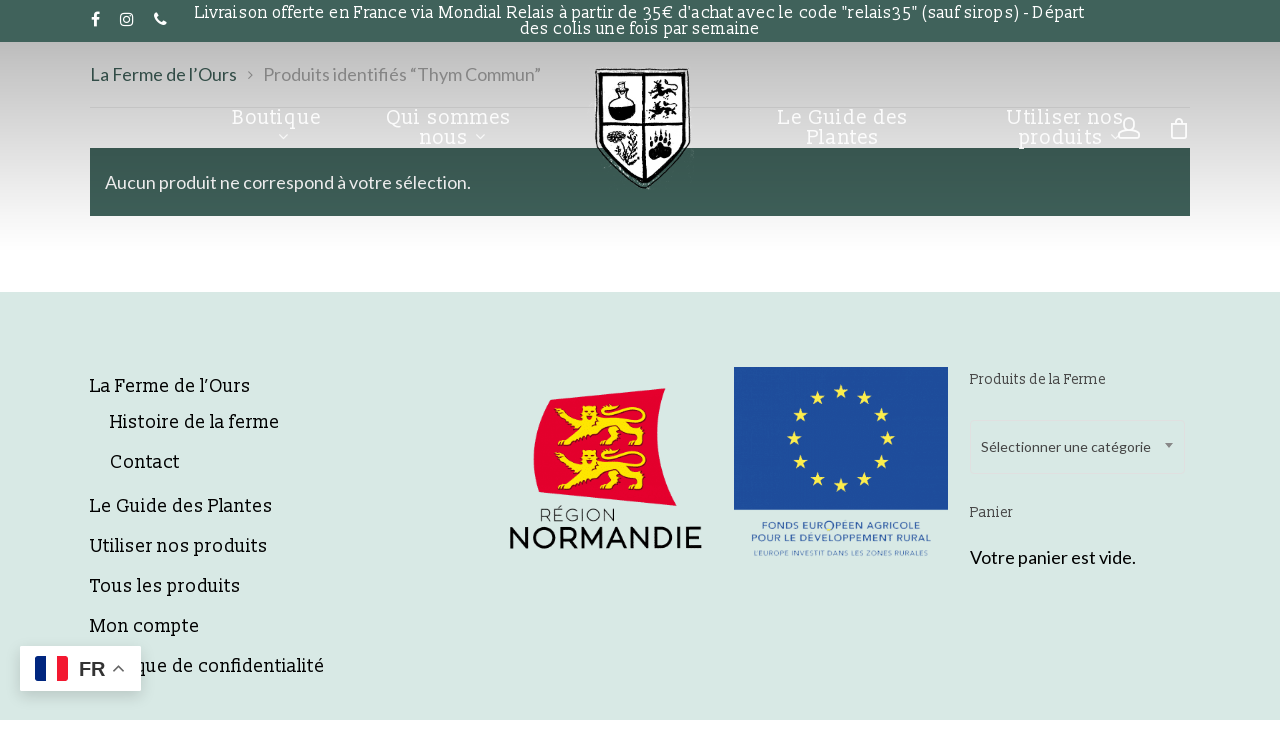

--- FILE ---
content_type: text/html; charset=UTF-8
request_url: https://www.fermedelours.fr/plante/thym-commun/
body_size: 17934
content:
<!DOCTYPE html>

<html lang="fr-FR" class="no-js">
<head><style>img.lazy{min-height:1px}</style><link href="https://www.fermedelours.fr/wp-content/plugins/w3-total-cache/pub/js/lazyload.min.js" as="script">
	
	<meta charset="UTF-8">
	
	<meta name="viewport" content="width=device-width, initial-scale=1, maximum-scale=1, user-scalable=0" /><meta name='robots' content='index, follow, max-image-preview:large, max-snippet:-1, max-video-preview:-1' />

	<!-- This site is optimized with the Yoast SEO plugin v26.7 - https://yoast.com/wordpress/plugins/seo/ -->
	<title>Thym Commun - La Ferme de l&#039;Ours</title>
	<link rel="canonical" href="https://www.fermedelours.fr/plante/thym-commun/" />
	<meta property="og:locale" content="fr_FR" />
	<meta property="og:type" content="article" />
	<meta property="og:title" content="Thym Commun - La Ferme de l&#039;Ours" />
	<meta property="og:url" content="https://www.fermedelours.fr/plante/thym-commun/" />
	<meta property="og:site_name" content="La Ferme de l&#039;Ours" />
	<meta name="twitter:card" content="summary_large_image" />
	<script type="application/ld+json" class="yoast-schema-graph">{"@context":"https://schema.org","@graph":[{"@type":"CollectionPage","@id":"https://www.fermedelours.fr/plante/thym-commun/","url":"https://www.fermedelours.fr/plante/thym-commun/","name":"Thym Commun - La Ferme de l&#039;Ours","isPartOf":{"@id":"https://www.fermedelours.fr/#website"},"breadcrumb":{"@id":"https://www.fermedelours.fr/plante/thym-commun/#breadcrumb"},"inLanguage":"fr-FR"},{"@type":"BreadcrumbList","@id":"https://www.fermedelours.fr/plante/thym-commun/#breadcrumb","itemListElement":[{"@type":"ListItem","position":1,"name":"Ferme de l'Ours","item":"https://www.fermedelours.fr/"},{"@type":"ListItem","position":2,"name":"Thym Commun"}]},{"@type":"WebSite","@id":"https://www.fermedelours.fr/#website","url":"https://www.fermedelours.fr/","name":"La Ferme de l&#039;Ours","description":"","publisher":{"@id":"https://www.fermedelours.fr/#organization"},"potentialAction":[{"@type":"SearchAction","target":{"@type":"EntryPoint","urlTemplate":"https://www.fermedelours.fr/?s={search_term_string}"},"query-input":{"@type":"PropertyValueSpecification","valueRequired":true,"valueName":"search_term_string"}}],"inLanguage":"fr-FR"},{"@type":"Organization","@id":"https://www.fermedelours.fr/#organization","name":"La Ferme de l'Ours","url":"https://www.fermedelours.fr/","logo":{"@type":"ImageObject","inLanguage":"fr-FR","@id":"https://www.fermedelours.fr/#/schema/logo/image/","url":"https://www.fermedelours.fr/wp-content/uploads/2019/01/logo-retina_la-ferme-de-ours.png","contentUrl":"https://www.fermedelours.fr/wp-content/uploads/2019/01/logo-retina_la-ferme-de-ours.png","width":646,"height":747,"caption":"La Ferme de l'Ours"},"image":{"@id":"https://www.fermedelours.fr/#/schema/logo/image/"},"sameAs":["https://fr-fr.facebook.com/fermedelours","https://www.instagram.com/lafermedelours/?hl=fr"]}]}</script>
	<!-- / Yoast SEO plugin. -->


<link rel='dns-prefetch' href='//www.fermedelours.fr' />
<link rel='dns-prefetch' href='//fonts.googleapis.com' />
<link rel="alternate" type="application/rss+xml" title="La Ferme de l&#039;Ours &raquo; Flux" href="https://www.fermedelours.fr/feed/" />
<link rel="alternate" type="application/rss+xml" title="La Ferme de l&#039;Ours &raquo; Flux des commentaires" href="https://www.fermedelours.fr/comments/feed/" />
<link rel="alternate" type="application/rss+xml" title="Flux pour La Ferme de l&#039;Ours &raquo; Thym Commun Étiquette" href="https://www.fermedelours.fr/plante/thym-commun/feed/" />
<style id='wp-img-auto-sizes-contain-inline-css' type='text/css'>
img:is([sizes=auto i],[sizes^="auto," i]){contain-intrinsic-size:3000px 1500px}
/*# sourceURL=wp-img-auto-sizes-contain-inline-css */
</style>
<style id='wp-emoji-styles-inline-css' type='text/css'>

	img.wp-smiley, img.emoji {
		display: inline !important;
		border: none !important;
		box-shadow: none !important;
		height: 1em !important;
		width: 1em !important;
		margin: 0 0.07em !important;
		vertical-align: -0.1em !important;
		background: none !important;
		padding: 0 !important;
	}
/*# sourceURL=wp-emoji-styles-inline-css */
</style>
<style id='wp-block-library-inline-css' type='text/css'>
:root{--wp-block-synced-color:#7a00df;--wp-block-synced-color--rgb:122,0,223;--wp-bound-block-color:var(--wp-block-synced-color);--wp-editor-canvas-background:#ddd;--wp-admin-theme-color:#007cba;--wp-admin-theme-color--rgb:0,124,186;--wp-admin-theme-color-darker-10:#006ba1;--wp-admin-theme-color-darker-10--rgb:0,107,160.5;--wp-admin-theme-color-darker-20:#005a87;--wp-admin-theme-color-darker-20--rgb:0,90,135;--wp-admin-border-width-focus:2px}@media (min-resolution:192dpi){:root{--wp-admin-border-width-focus:1.5px}}.wp-element-button{cursor:pointer}:root .has-very-light-gray-background-color{background-color:#eee}:root .has-very-dark-gray-background-color{background-color:#313131}:root .has-very-light-gray-color{color:#eee}:root .has-very-dark-gray-color{color:#313131}:root .has-vivid-green-cyan-to-vivid-cyan-blue-gradient-background{background:linear-gradient(135deg,#00d084,#0693e3)}:root .has-purple-crush-gradient-background{background:linear-gradient(135deg,#34e2e4,#4721fb 50%,#ab1dfe)}:root .has-hazy-dawn-gradient-background{background:linear-gradient(135deg,#faaca8,#dad0ec)}:root .has-subdued-olive-gradient-background{background:linear-gradient(135deg,#fafae1,#67a671)}:root .has-atomic-cream-gradient-background{background:linear-gradient(135deg,#fdd79a,#004a59)}:root .has-nightshade-gradient-background{background:linear-gradient(135deg,#330968,#31cdcf)}:root .has-midnight-gradient-background{background:linear-gradient(135deg,#020381,#2874fc)}:root{--wp--preset--font-size--normal:16px;--wp--preset--font-size--huge:42px}.has-regular-font-size{font-size:1em}.has-larger-font-size{font-size:2.625em}.has-normal-font-size{font-size:var(--wp--preset--font-size--normal)}.has-huge-font-size{font-size:var(--wp--preset--font-size--huge)}.has-text-align-center{text-align:center}.has-text-align-left{text-align:left}.has-text-align-right{text-align:right}.has-fit-text{white-space:nowrap!important}#end-resizable-editor-section{display:none}.aligncenter{clear:both}.items-justified-left{justify-content:flex-start}.items-justified-center{justify-content:center}.items-justified-right{justify-content:flex-end}.items-justified-space-between{justify-content:space-between}.screen-reader-text{border:0;clip-path:inset(50%);height:1px;margin:-1px;overflow:hidden;padding:0;position:absolute;width:1px;word-wrap:normal!important}.screen-reader-text:focus{background-color:#ddd;clip-path:none;color:#444;display:block;font-size:1em;height:auto;left:5px;line-height:normal;padding:15px 23px 14px;text-decoration:none;top:5px;width:auto;z-index:100000}html :where(.has-border-color){border-style:solid}html :where([style*=border-top-color]){border-top-style:solid}html :where([style*=border-right-color]){border-right-style:solid}html :where([style*=border-bottom-color]){border-bottom-style:solid}html :where([style*=border-left-color]){border-left-style:solid}html :where([style*=border-width]){border-style:solid}html :where([style*=border-top-width]){border-top-style:solid}html :where([style*=border-right-width]){border-right-style:solid}html :where([style*=border-bottom-width]){border-bottom-style:solid}html :where([style*=border-left-width]){border-left-style:solid}html :where(img[class*=wp-image-]){height:auto;max-width:100%}:where(figure){margin:0 0 1em}html :where(.is-position-sticky){--wp-admin--admin-bar--position-offset:var(--wp-admin--admin-bar--height,0px)}@media screen and (max-width:600px){html :where(.is-position-sticky){--wp-admin--admin-bar--position-offset:0px}}

/*# sourceURL=wp-block-library-inline-css */
</style><link rel='stylesheet' id='wc-blocks-style-css' href='https://www.fermedelours.fr/wp-content/plugins/woocommerce/assets/client/blocks/wc-blocks.css?ver=wc-10.4.3' type='text/css' media='all' />
<style id='global-styles-inline-css' type='text/css'>
:root{--wp--preset--aspect-ratio--square: 1;--wp--preset--aspect-ratio--4-3: 4/3;--wp--preset--aspect-ratio--3-4: 3/4;--wp--preset--aspect-ratio--3-2: 3/2;--wp--preset--aspect-ratio--2-3: 2/3;--wp--preset--aspect-ratio--16-9: 16/9;--wp--preset--aspect-ratio--9-16: 9/16;--wp--preset--color--black: #000000;--wp--preset--color--cyan-bluish-gray: #abb8c3;--wp--preset--color--white: #ffffff;--wp--preset--color--pale-pink: #f78da7;--wp--preset--color--vivid-red: #cf2e2e;--wp--preset--color--luminous-vivid-orange: #ff6900;--wp--preset--color--luminous-vivid-amber: #fcb900;--wp--preset--color--light-green-cyan: #7bdcb5;--wp--preset--color--vivid-green-cyan: #00d084;--wp--preset--color--pale-cyan-blue: #8ed1fc;--wp--preset--color--vivid-cyan-blue: #0693e3;--wp--preset--color--vivid-purple: #9b51e0;--wp--preset--gradient--vivid-cyan-blue-to-vivid-purple: linear-gradient(135deg,rgb(6,147,227) 0%,rgb(155,81,224) 100%);--wp--preset--gradient--light-green-cyan-to-vivid-green-cyan: linear-gradient(135deg,rgb(122,220,180) 0%,rgb(0,208,130) 100%);--wp--preset--gradient--luminous-vivid-amber-to-luminous-vivid-orange: linear-gradient(135deg,rgb(252,185,0) 0%,rgb(255,105,0) 100%);--wp--preset--gradient--luminous-vivid-orange-to-vivid-red: linear-gradient(135deg,rgb(255,105,0) 0%,rgb(207,46,46) 100%);--wp--preset--gradient--very-light-gray-to-cyan-bluish-gray: linear-gradient(135deg,rgb(238,238,238) 0%,rgb(169,184,195) 100%);--wp--preset--gradient--cool-to-warm-spectrum: linear-gradient(135deg,rgb(74,234,220) 0%,rgb(151,120,209) 20%,rgb(207,42,186) 40%,rgb(238,44,130) 60%,rgb(251,105,98) 80%,rgb(254,248,76) 100%);--wp--preset--gradient--blush-light-purple: linear-gradient(135deg,rgb(255,206,236) 0%,rgb(152,150,240) 100%);--wp--preset--gradient--blush-bordeaux: linear-gradient(135deg,rgb(254,205,165) 0%,rgb(254,45,45) 50%,rgb(107,0,62) 100%);--wp--preset--gradient--luminous-dusk: linear-gradient(135deg,rgb(255,203,112) 0%,rgb(199,81,192) 50%,rgb(65,88,208) 100%);--wp--preset--gradient--pale-ocean: linear-gradient(135deg,rgb(255,245,203) 0%,rgb(182,227,212) 50%,rgb(51,167,181) 100%);--wp--preset--gradient--electric-grass: linear-gradient(135deg,rgb(202,248,128) 0%,rgb(113,206,126) 100%);--wp--preset--gradient--midnight: linear-gradient(135deg,rgb(2,3,129) 0%,rgb(40,116,252) 100%);--wp--preset--font-size--small: 13px;--wp--preset--font-size--medium: 20px;--wp--preset--font-size--large: 36px;--wp--preset--font-size--x-large: 42px;--wp--preset--spacing--20: 0.44rem;--wp--preset--spacing--30: 0.67rem;--wp--preset--spacing--40: 1rem;--wp--preset--spacing--50: 1.5rem;--wp--preset--spacing--60: 2.25rem;--wp--preset--spacing--70: 3.38rem;--wp--preset--spacing--80: 5.06rem;--wp--preset--shadow--natural: 6px 6px 9px rgba(0, 0, 0, 0.2);--wp--preset--shadow--deep: 12px 12px 50px rgba(0, 0, 0, 0.4);--wp--preset--shadow--sharp: 6px 6px 0px rgba(0, 0, 0, 0.2);--wp--preset--shadow--outlined: 6px 6px 0px -3px rgb(255, 255, 255), 6px 6px rgb(0, 0, 0);--wp--preset--shadow--crisp: 6px 6px 0px rgb(0, 0, 0);}:where(.is-layout-flex){gap: 0.5em;}:where(.is-layout-grid){gap: 0.5em;}body .is-layout-flex{display: flex;}.is-layout-flex{flex-wrap: wrap;align-items: center;}.is-layout-flex > :is(*, div){margin: 0;}body .is-layout-grid{display: grid;}.is-layout-grid > :is(*, div){margin: 0;}:where(.wp-block-columns.is-layout-flex){gap: 2em;}:where(.wp-block-columns.is-layout-grid){gap: 2em;}:where(.wp-block-post-template.is-layout-flex){gap: 1.25em;}:where(.wp-block-post-template.is-layout-grid){gap: 1.25em;}.has-black-color{color: var(--wp--preset--color--black) !important;}.has-cyan-bluish-gray-color{color: var(--wp--preset--color--cyan-bluish-gray) !important;}.has-white-color{color: var(--wp--preset--color--white) !important;}.has-pale-pink-color{color: var(--wp--preset--color--pale-pink) !important;}.has-vivid-red-color{color: var(--wp--preset--color--vivid-red) !important;}.has-luminous-vivid-orange-color{color: var(--wp--preset--color--luminous-vivid-orange) !important;}.has-luminous-vivid-amber-color{color: var(--wp--preset--color--luminous-vivid-amber) !important;}.has-light-green-cyan-color{color: var(--wp--preset--color--light-green-cyan) !important;}.has-vivid-green-cyan-color{color: var(--wp--preset--color--vivid-green-cyan) !important;}.has-pale-cyan-blue-color{color: var(--wp--preset--color--pale-cyan-blue) !important;}.has-vivid-cyan-blue-color{color: var(--wp--preset--color--vivid-cyan-blue) !important;}.has-vivid-purple-color{color: var(--wp--preset--color--vivid-purple) !important;}.has-black-background-color{background-color: var(--wp--preset--color--black) !important;}.has-cyan-bluish-gray-background-color{background-color: var(--wp--preset--color--cyan-bluish-gray) !important;}.has-white-background-color{background-color: var(--wp--preset--color--white) !important;}.has-pale-pink-background-color{background-color: var(--wp--preset--color--pale-pink) !important;}.has-vivid-red-background-color{background-color: var(--wp--preset--color--vivid-red) !important;}.has-luminous-vivid-orange-background-color{background-color: var(--wp--preset--color--luminous-vivid-orange) !important;}.has-luminous-vivid-amber-background-color{background-color: var(--wp--preset--color--luminous-vivid-amber) !important;}.has-light-green-cyan-background-color{background-color: var(--wp--preset--color--light-green-cyan) !important;}.has-vivid-green-cyan-background-color{background-color: var(--wp--preset--color--vivid-green-cyan) !important;}.has-pale-cyan-blue-background-color{background-color: var(--wp--preset--color--pale-cyan-blue) !important;}.has-vivid-cyan-blue-background-color{background-color: var(--wp--preset--color--vivid-cyan-blue) !important;}.has-vivid-purple-background-color{background-color: var(--wp--preset--color--vivid-purple) !important;}.has-black-border-color{border-color: var(--wp--preset--color--black) !important;}.has-cyan-bluish-gray-border-color{border-color: var(--wp--preset--color--cyan-bluish-gray) !important;}.has-white-border-color{border-color: var(--wp--preset--color--white) !important;}.has-pale-pink-border-color{border-color: var(--wp--preset--color--pale-pink) !important;}.has-vivid-red-border-color{border-color: var(--wp--preset--color--vivid-red) !important;}.has-luminous-vivid-orange-border-color{border-color: var(--wp--preset--color--luminous-vivid-orange) !important;}.has-luminous-vivid-amber-border-color{border-color: var(--wp--preset--color--luminous-vivid-amber) !important;}.has-light-green-cyan-border-color{border-color: var(--wp--preset--color--light-green-cyan) !important;}.has-vivid-green-cyan-border-color{border-color: var(--wp--preset--color--vivid-green-cyan) !important;}.has-pale-cyan-blue-border-color{border-color: var(--wp--preset--color--pale-cyan-blue) !important;}.has-vivid-cyan-blue-border-color{border-color: var(--wp--preset--color--vivid-cyan-blue) !important;}.has-vivid-purple-border-color{border-color: var(--wp--preset--color--vivid-purple) !important;}.has-vivid-cyan-blue-to-vivid-purple-gradient-background{background: var(--wp--preset--gradient--vivid-cyan-blue-to-vivid-purple) !important;}.has-light-green-cyan-to-vivid-green-cyan-gradient-background{background: var(--wp--preset--gradient--light-green-cyan-to-vivid-green-cyan) !important;}.has-luminous-vivid-amber-to-luminous-vivid-orange-gradient-background{background: var(--wp--preset--gradient--luminous-vivid-amber-to-luminous-vivid-orange) !important;}.has-luminous-vivid-orange-to-vivid-red-gradient-background{background: var(--wp--preset--gradient--luminous-vivid-orange-to-vivid-red) !important;}.has-very-light-gray-to-cyan-bluish-gray-gradient-background{background: var(--wp--preset--gradient--very-light-gray-to-cyan-bluish-gray) !important;}.has-cool-to-warm-spectrum-gradient-background{background: var(--wp--preset--gradient--cool-to-warm-spectrum) !important;}.has-blush-light-purple-gradient-background{background: var(--wp--preset--gradient--blush-light-purple) !important;}.has-blush-bordeaux-gradient-background{background: var(--wp--preset--gradient--blush-bordeaux) !important;}.has-luminous-dusk-gradient-background{background: var(--wp--preset--gradient--luminous-dusk) !important;}.has-pale-ocean-gradient-background{background: var(--wp--preset--gradient--pale-ocean) !important;}.has-electric-grass-gradient-background{background: var(--wp--preset--gradient--electric-grass) !important;}.has-midnight-gradient-background{background: var(--wp--preset--gradient--midnight) !important;}.has-small-font-size{font-size: var(--wp--preset--font-size--small) !important;}.has-medium-font-size{font-size: var(--wp--preset--font-size--medium) !important;}.has-large-font-size{font-size: var(--wp--preset--font-size--large) !important;}.has-x-large-font-size{font-size: var(--wp--preset--font-size--x-large) !important;}
/*# sourceURL=global-styles-inline-css */
</style>

<style id='classic-theme-styles-inline-css' type='text/css'>
/*! This file is auto-generated */
.wp-block-button__link{color:#fff;background-color:#32373c;border-radius:9999px;box-shadow:none;text-decoration:none;padding:calc(.667em + 2px) calc(1.333em + 2px);font-size:1.125em}.wp-block-file__button{background:#32373c;color:#fff;text-decoration:none}
/*# sourceURL=/wp-includes/css/classic-themes.min.css */
</style>
<link rel='stylesheet' id='cr-frontend-css-css' href='https://www.fermedelours.fr/wp-content/plugins/customer-reviews-woocommerce/css/frontend.css?ver=5.96.0' type='text/css' media='all' />
<link rel='stylesheet' id='pb_animate-css' href='https://www.fermedelours.fr/wp-content/plugins/ays-popup-box/public/css/animate.css?ver=6.1.1' type='text/css' media='all' />
<link rel='stylesheet' id='contact-form-7-css' href='https://www.fermedelours.fr/wp-content/plugins/contact-form-7/includes/css/styles.css?ver=6.1.4' type='text/css' media='all' />
<link rel='stylesheet' id='salient-social-css' href='https://www.fermedelours.fr/wp-content/plugins/salient-social/css/style.css?ver=1.1' type='text/css' media='all' />
<style id='salient-social-inline-css' type='text/css'>

  .sharing-default-minimal .nectar-love.loved,
  body .nectar-social[data-color-override="override"].fixed > a:before, 
  body .nectar-social[data-color-override="override"].fixed .nectar-social-inner a,
  .sharing-default-minimal .nectar-social[data-color-override="override"] .nectar-social-inner a:hover {
    background-color: #40625b;
  }
  .nectar-social.hover .nectar-love.loved,
  .nectar-social.hover > .nectar-love-button a:hover,
  .nectar-social[data-color-override="override"].hover > div a:hover,
  #single-below-header .nectar-social[data-color-override="override"].hover > div a:hover,
  .nectar-social[data-color-override="override"].hover .share-btn:hover,
  .sharing-default-minimal .nectar-social[data-color-override="override"] .nectar-social-inner a {
    border-color: #40625b;
  }
  #single-below-header .nectar-social.hover .nectar-love.loved i,
  #single-below-header .nectar-social.hover[data-color-override="override"] a:hover,
  #single-below-header .nectar-social.hover[data-color-override="override"] a:hover i,
  #single-below-header .nectar-social.hover .nectar-love-button a:hover i,
  .nectar-love:hover i,
  .hover .nectar-love:hover .total_loves,
  .nectar-love.loved i,
  .nectar-social.hover .nectar-love.loved .total_loves,
  .nectar-social.hover .share-btn:hover, 
  .nectar-social[data-color-override="override"].hover .nectar-social-inner a:hover,
  .nectar-social[data-color-override="override"].hover > div:hover span,
  .sharing-default-minimal .nectar-social[data-color-override="override"] .nectar-social-inner a:not(:hover) i,
  .sharing-default-minimal .nectar-social[data-color-override="override"] .nectar-social-inner a:not(:hover) {
    color: #40625b;
  }
/*# sourceURL=salient-social-inline-css */
</style>
<link rel='stylesheet' id='woocommerce-layout-css' href='https://www.fermedelours.fr/wp-content/plugins/woocommerce/assets/css/woocommerce-layout.css?ver=10.4.3' type='text/css' media='all' />
<link rel='stylesheet' id='woocommerce-smallscreen-css' href='https://www.fermedelours.fr/wp-content/plugins/woocommerce/assets/css/woocommerce-smallscreen.css?ver=10.4.3' type='text/css' media='only screen and (max-width: 768px)' />
<link rel='stylesheet' id='woocommerce-general-css' href='https://www.fermedelours.fr/wp-content/plugins/woocommerce/assets/css/woocommerce.css?ver=10.4.3' type='text/css' media='all' />
<style id='woocommerce-inline-inline-css' type='text/css'>
.woocommerce form .form-row .required { visibility: visible; }
/*# sourceURL=woocommerce-inline-inline-css */
</style>
<link rel='stylesheet' id='yith-wcan-shortcodes-css' href='https://www.fermedelours.fr/wp-content/plugins/yith-woocommerce-ajax-navigation/assets/css/shortcodes.css?ver=5.16.0' type='text/css' media='all' />
<style id='yith-wcan-shortcodes-inline-css' type='text/css'>
:root{
	--yith-wcan-filters_colors_titles: #434343;
	--yith-wcan-filters_colors_background: #FFFFFF;
	--yith-wcan-filters_colors_accent: #A7144C;
	--yith-wcan-filters_colors_accent_r: 167;
	--yith-wcan-filters_colors_accent_g: 20;
	--yith-wcan-filters_colors_accent_b: 76;
	--yith-wcan-color_swatches_border_radius: 100%;
	--yith-wcan-color_swatches_size: 30px;
	--yith-wcan-labels_style_background: #FFFFFF;
	--yith-wcan-labels_style_background_hover: #A7144C;
	--yith-wcan-labels_style_background_active: #A7144C;
	--yith-wcan-labels_style_text: #434343;
	--yith-wcan-labels_style_text_hover: #FFFFFF;
	--yith-wcan-labels_style_text_active: #FFFFFF;
	--yith-wcan-anchors_style_text: #434343;
	--yith-wcan-anchors_style_text_hover: #A7144C;
	--yith-wcan-anchors_style_text_active: #A7144C;
}
/*# sourceURL=yith-wcan-shortcodes-inline-css */
</style>
<link rel='stylesheet' id='font-awesome-css' href='https://www.fermedelours.fr/wp-content/themes/fermedelours/css/font-awesome.min.css?ver=4.6.4' type='text/css' media='all' />
<style id='font-awesome-inline-css' type='text/css'>
[data-font="FontAwesome"]:before {font-family: 'FontAwesome' !important;content: attr(data-icon) !important;speak: none !important;font-weight: normal !important;font-variant: normal !important;text-transform: none !important;line-height: 1 !important;font-style: normal !important;-webkit-font-smoothing: antialiased !important;-moz-osx-font-smoothing: grayscale !important;}
/*# sourceURL=font-awesome-inline-css */
</style>
<link rel='stylesheet' id='parent-style-css' href='https://www.fermedelours.fr/wp-content/themes/fermedelours/style.css?ver=12.0' type='text/css' media='all' />
<link rel='stylesheet' id='salient-grid-system-css' href='https://www.fermedelours.fr/wp-content/themes/fermedelours/css/grid-system.css?ver=12.0' type='text/css' media='all' />
<link rel='stylesheet' id='main-styles-css' href='https://www.fermedelours.fr/wp-content/themes/fermedelours/css/style.css?ver=12.0' type='text/css' media='all' />
<link rel='stylesheet' id='nectar-header-secondary-nav-css' href='https://www.fermedelours.fr/wp-content/themes/fermedelours/css/header/header-secondary-nav.css?ver=12.0' type='text/css' media='all' />
<link rel='stylesheet' id='fancyBox-css' href='https://www.fermedelours.fr/wp-content/themes/fermedelours/css/plugins/jquery.fancybox.css?ver=3.3.1' type='text/css' media='all' />
<link rel='stylesheet' id='nectar_default_font_open_sans-css' href='https://fonts.googleapis.com/css?family=Open+Sans%3A300%2C400%2C600%2C700&#038;subset=latin%2Clatin-ext' type='text/css' media='all' />
<link rel='stylesheet' id='responsive-css' href='https://www.fermedelours.fr/wp-content/themes/fermedelours/css/responsive.css?ver=12.0' type='text/css' media='all' />
<link rel='stylesheet' id='woocommerce-css' href='https://www.fermedelours.fr/wp-content/themes/fermedelours/css/woocommerce.css?ver=12.0' type='text/css' media='all' />
<link rel='stylesheet' id='select2-css' href='https://www.fermedelours.fr/wp-content/plugins/woocommerce/assets/css/select2.css?ver=10.4.3' type='text/css' media='all' />
<link rel='stylesheet' id='salient-child-style-css' href='https://www.fermedelours.fr/wp-content/themes/fermedelours-child/style.css?ver=12.0' type='text/css' media='all' />
<link rel='stylesheet' id='skin-material-css' href='https://www.fermedelours.fr/wp-content/themes/fermedelours/css/skin-material.css?ver=12.0' type='text/css' media='all' />
<link rel='stylesheet' id='nectar-widget-posts-css' href='https://www.fermedelours.fr/wp-content/themes/fermedelours/css/elements/widget-nectar-posts.css?ver=12.0' type='text/css' media='all' />
<link rel='stylesheet' id='dynamic-css-css' href='https://www.fermedelours.fr/wp-content/themes/fermedelours/css/salient-dynamic-styles.css?ver=64846' type='text/css' media='all' />
<style id='dynamic-css-inline-css' type='text/css'>
.no-rgba #header-space{display:none;}@media only screen and (max-width:999px){body #header-space[data-header-mobile-fixed="1"]{display:none;}#header-outer[data-mobile-fixed="false"]{position:absolute;}}@media only screen and (max-width:999px){body:not(.nectar-no-flex-height) #header-space[data-secondary-header-display="full"]:not([data-header-mobile-fixed="false"]){display:block!important;margin-bottom:-50px;}#header-space[data-secondary-header-display="full"][data-header-mobile-fixed="false"]{display:none;}}@media only screen and (min-width:1000px){#header-space{display:none;}.nectar-slider-wrap.first-section,.parallax_slider_outer.first-section,.full-width-content.first-section,.parallax_slider_outer.first-section .swiper-slide .content,.nectar-slider-wrap.first-section .swiper-slide .content,#page-header-bg,.nder-page-header,#page-header-wrap,.full-width-section.first-section{margin-top:0!important;}body #page-header-bg,body #page-header-wrap{height:213px;}body #search-outer{z-index:100000;}}@media only screen and (min-width:1000px){#page-header-wrap.fullscreen-header,#page-header-wrap.fullscreen-header #page-header-bg,html:not(.nectar-box-roll-loaded) .nectar-box-roll > #page-header-bg.fullscreen-header,.nectar_fullscreen_zoom_recent_projects,#nectar_fullscreen_rows:not(.afterLoaded) > div{height:100vh;}.wpb_row.vc_row-o-full-height.top-level,.wpb_row.vc_row-o-full-height.top-level > .col.span_12{min-height:100vh;}#page-header-bg[data-alignment-v="middle"] .span_6 .inner-wrap,#page-header-bg[data-alignment-v="top"] .span_6 .inner-wrap{padding-top:148px;}.nectar-slider-wrap[data-fullscreen="true"]:not(.loaded),.nectar-slider-wrap[data-fullscreen="true"]:not(.loaded) .swiper-container{height:calc(100vh + 2px)!important;}.admin-bar .nectar-slider-wrap[data-fullscreen="true"]:not(.loaded),.admin-bar .nectar-slider-wrap[data-fullscreen="true"]:not(.loaded) .swiper-container{height:calc(100vh - 30px)!important;}}@media only screen and (max-width:999px){#page-header-bg[data-alignment-v="middle"]:not(.fullscreen-header) .span_6 .inner-wrap,#page-header-bg[data-alignment-v="top"] .span_6 .inner-wrap{padding-top:34px;}.vc_row.top-level.full-width-section:not(.full-width-ns) > .span_12,#page-header-bg[data-alignment-v="bottom"] .span_6 .inner-wrap{padding-top:24px;}}@media only screen and (max-width:690px){.vc_row.top-level.full-width-section:not(.full-width-ns) > .span_12{padding-top:34px;}.vc_row.top-level.full-width-content .nectar-recent-posts-single_featured .recent-post-container > .inner-wrap{padding-top:24px;}}@media only screen and (max-width:999px) and (min-width:690px){#page-header-bg[data-alignment-v="middle"]:not(.fullscreen-header) .span_6 .inner-wrap,#page-header-bg[data-alignment-v="top"] .span_6 .inner-wrap,.vc_row.top-level.full-width-section:not(.full-width-ns) > .span_12{padding-top:74px;}}@media only screen and (max-width:999px){.full-width-ns .nectar-slider-wrap .swiper-slide[data-y-pos="middle"] .content,.full-width-ns .nectar-slider-wrap .swiper-slide[data-y-pos="top"] .content{padding-top:30px;}}#nectar_fullscreen_rows{background-color:;}.woocommerce.single-product #single-meta{position:relative!important;top:0!important;margin:0;left:8px;height:auto;}.woocommerce.single-product #single-meta:after{display:block;content:" ";clear:both;height:1px;}.woocommerce ul.products li.product.material,.woocommerce-page ul.products li.product.material{background-color:#ffffff;}.woocommerce ul.products li.product.minimal .product-wrap,.woocommerce ul.products li.product.minimal .background-color-expand,.woocommerce-page ul.products li.product.minimal .product-wrap,.woocommerce-page ul.products li.product.minimal .background-color-expand{background-color:#f9f4ed;}
/*# sourceURL=dynamic-css-inline-css */
</style>
<link rel='stylesheet' id='redux-google-fonts-salient_redux-css' href='https://fonts.googleapis.com/css?family=Slabo+13px%3A400%7CLato%3A400%7CPoppins%3A600%2C700%2C500%7CMontserrat%3A500&#038;subset=latin-ext&#038;ver=1728031002' type='text/css' media='all' />
<script type="text/template" id="tmpl-variation-template">
	<div class="woocommerce-variation-description">{{{ data.variation.variation_description }}}</div>
	<div class="woocommerce-variation-price">{{{ data.variation.price_html }}}</div>
	<div class="woocommerce-variation-availability">{{{ data.variation.availability_html }}}</div>
</script>
<script type="text/template" id="tmpl-unavailable-variation-template">
	<p role="alert">Désolé, ce produit n&rsquo;est pas disponible. Veuillez choisir une combinaison différente.</p>
</script>
<script type="text/javascript" src="https://www.fermedelours.fr/wp-includes/js/jquery/jquery.min.js?ver=3.7.1" id="jquery-core-js"></script>
<script type="text/javascript" src="https://www.fermedelours.fr/wp-includes/js/jquery/jquery-migrate.min.js?ver=3.4.1" id="jquery-migrate-js"></script>
<script type="text/javascript" id="ays-pb-js-extra">
/* <![CDATA[ */
var pbLocalizeObj = {"ajax":"https://www.fermedelours.fr/wp-admin/admin-ajax.php","seconds":"seconds","thisWillClose":"This will close in","icons":{"close_icon":"\u003Csvg class=\"ays_pb_material_close_icon\" xmlns=\"https://www.w3.org/2000/svg\" height=\"36px\" viewBox=\"0 0 24 24\" width=\"36px\" fill=\"#000000\" alt=\"Pop-up Close\"\u003E\u003Cpath d=\"M0 0h24v24H0z\" fill=\"none\"/\u003E\u003Cpath d=\"M19 6.41L17.59 5 12 10.59 6.41 5 5 6.41 10.59 12 5 17.59 6.41 19 12 13.41 17.59 19 19 17.59 13.41 12z\"/\u003E\u003C/svg\u003E","close_circle_icon":"\u003Csvg class=\"ays_pb_material_close_circle_icon\" xmlns=\"https://www.w3.org/2000/svg\" height=\"24\" viewBox=\"0 0 24 24\" width=\"36\" alt=\"Pop-up Close\"\u003E\u003Cpath d=\"M0 0h24v24H0z\" fill=\"none\"/\u003E\u003Cpath d=\"M12 2C6.47 2 2 6.47 2 12s4.47 10 10 10 10-4.47 10-10S17.53 2 12 2zm5 13.59L15.59 17 12 13.41 8.41 17 7 15.59 10.59 12 7 8.41 8.41 7 12 10.59 15.59 7 17 8.41 13.41 12 17 15.59z\"/\u003E\u003C/svg\u003E","volume_up_icon":"\u003Csvg class=\"ays_pb_fa_volume\" xmlns=\"https://www.w3.org/2000/svg\" height=\"24\" viewBox=\"0 0 24 24\" width=\"36\"\u003E\u003Cpath d=\"M0 0h24v24H0z\" fill=\"none\"/\u003E\u003Cpath d=\"M3 9v6h4l5 5V4L7 9H3zm13.5 3c0-1.77-1.02-3.29-2.5-4.03v8.05c1.48-.73 2.5-2.25 2.5-4.02zM14 3.23v2.06c2.89.86 5 3.54 5 6.71s-2.11 5.85-5 6.71v2.06c4.01-.91 7-4.49 7-8.77s-2.99-7.86-7-8.77z\"/\u003E\u003C/svg\u003E","volume_mute_icon":"\u003Csvg xmlns=\"https://www.w3.org/2000/svg\" height=\"24\" viewBox=\"0 0 24 24\" width=\"24\"\u003E\u003Cpath d=\"M0 0h24v24H0z\" fill=\"none\"/\u003E\u003Cpath d=\"M7 9v6h4l5 5V4l-5 5H7z\"/\u003E\u003C/svg\u003E"}};
//# sourceURL=ays-pb-js-extra
/* ]]> */
</script>
<script type="text/javascript" src="https://www.fermedelours.fr/wp-content/plugins/ays-popup-box/public/js/ays-pb-public.js?ver=6.1.1" id="ays-pb-js"></script>
<script type="text/javascript" src="https://www.fermedelours.fr/wp-content/plugins/woocommerce/assets/js/jquery-blockui/jquery.blockUI.min.js?ver=2.7.0-wc.10.4.3" id="wc-jquery-blockui-js" data-wp-strategy="defer"></script>
<script type="text/javascript" id="wc-add-to-cart-js-extra">
/* <![CDATA[ */
var wc_add_to_cart_params = {"ajax_url":"/wp-admin/admin-ajax.php","wc_ajax_url":"/?wc-ajax=%%endpoint%%","i18n_view_cart":"Voir le panier","cart_url":"https://www.fermedelours.fr/panier/","is_cart":"","cart_redirect_after_add":"no"};
//# sourceURL=wc-add-to-cart-js-extra
/* ]]> */
</script>
<script type="text/javascript" src="https://www.fermedelours.fr/wp-content/plugins/woocommerce/assets/js/frontend/add-to-cart.min.js?ver=10.4.3" id="wc-add-to-cart-js" data-wp-strategy="defer"></script>
<script type="text/javascript" src="https://www.fermedelours.fr/wp-content/plugins/woocommerce/assets/js/js-cookie/js.cookie.min.js?ver=2.1.4-wc.10.4.3" id="wc-js-cookie-js" defer="defer" data-wp-strategy="defer"></script>
<script type="text/javascript" id="woocommerce-js-extra">
/* <![CDATA[ */
var woocommerce_params = {"ajax_url":"/wp-admin/admin-ajax.php","wc_ajax_url":"/?wc-ajax=%%endpoint%%","i18n_password_show":"Afficher le mot de passe","i18n_password_hide":"Masquer le mot de passe"};
//# sourceURL=woocommerce-js-extra
/* ]]> */
</script>
<script type="text/javascript" src="https://www.fermedelours.fr/wp-content/plugins/woocommerce/assets/js/frontend/woocommerce.min.js?ver=10.4.3" id="woocommerce-js" defer="defer" data-wp-strategy="defer"></script>
<script type="text/javascript" src="https://www.fermedelours.fr/wp-content/plugins/js_composer_salient/assets/js/vendors/woocommerce-add-to-cart.js?ver=6.1" id="vc_woocommerce-add-to-cart-js-js"></script>
<script type="text/javascript" src="https://www.fermedelours.fr/wp-content/plugins/woocommerce/assets/js/select2/select2.full.min.js?ver=4.0.3-wc.10.4.3" id="wc-select2-js" defer="defer" data-wp-strategy="defer"></script>
<script type="text/javascript" src="https://www.fermedelours.fr/wp-includes/js/underscore.min.js?ver=1.13.7" id="underscore-js"></script>
<script type="text/javascript" id="wp-util-js-extra">
/* <![CDATA[ */
var _wpUtilSettings = {"ajax":{"url":"/wp-admin/admin-ajax.php"}};
//# sourceURL=wp-util-js-extra
/* ]]> */
</script>
<script type="text/javascript" src="https://www.fermedelours.fr/wp-includes/js/wp-util.min.js?ver=6.9" id="wp-util-js"></script>
<script type="text/javascript" id="wc-add-to-cart-variation-js-extra">
/* <![CDATA[ */
var wc_add_to_cart_variation_params = {"wc_ajax_url":"/?wc-ajax=%%endpoint%%","i18n_no_matching_variations_text":"D\u00e9sol\u00e9, aucun produit ne r\u00e9pond \u00e0 vos crit\u00e8res. Veuillez choisir une combinaison diff\u00e9rente.","i18n_make_a_selection_text":"Veuillez s\u00e9lectionner des options du produit avant de l\u2019ajouter \u00e0 votre panier.","i18n_unavailable_text":"D\u00e9sol\u00e9, ce produit n\u2019est pas disponible. Veuillez choisir une combinaison diff\u00e9rente.","i18n_reset_alert_text":"Votre s\u00e9lection a \u00e9t\u00e9 r\u00e9initialis\u00e9e. Veuillez s\u00e9lectionner des options du produit avant de l\u2019ajouter \u00e0 votre panier."};
//# sourceURL=wc-add-to-cart-variation-js-extra
/* ]]> */
</script>
<script type="text/javascript" src="https://www.fermedelours.fr/wp-content/plugins/woocommerce/assets/js/frontend/add-to-cart-variation.min.js?ver=10.4.3" id="wc-add-to-cart-variation-js" defer="defer" data-wp-strategy="defer"></script>
<link rel="https://api.w.org/" href="https://www.fermedelours.fr/wp-json/" /><link rel="alternate" title="JSON" type="application/json" href="https://www.fermedelours.fr/wp-json/wp/v2/product_tag/143" /><link rel="EditURI" type="application/rsd+xml" title="RSD" href="https://www.fermedelours.fr/xmlrpc.php?rsd" />
<meta name="generator" content="WordPress 6.9" />
<meta name="generator" content="WooCommerce 10.4.3" />
<style></style>
		<!-- GA Google Analytics @ https://m0n.co/ga -->
		<script async src="https://www.googletagmanager.com/gtag/js?id=G-0R382GCYFG"></script>
		<script>
			window.dataLayer = window.dataLayer || [];
			function gtag(){dataLayer.push(arguments);}
			gtag('js', new Date());
			gtag('config', 'G-0R382GCYFG');
		</script>

	<script type="text/javascript"> var root = document.getElementsByTagName( "html" )[0]; root.setAttribute( "class", "js" ); </script>	<noscript><style>.woocommerce-product-gallery{ opacity: 1 !important; }</style></noscript>
	<meta name="generator" content="Powered by WPBakery Page Builder - drag and drop page builder for WordPress."/>
<link rel="icon" href="https://www.fermedelours.fr/wp-content/uploads/2020/04/cropped-favicon-32x32.png" sizes="32x32" />
<link rel="icon" href="https://www.fermedelours.fr/wp-content/uploads/2020/04/cropped-favicon-192x192.png" sizes="192x192" />
<link rel="apple-touch-icon" href="https://www.fermedelours.fr/wp-content/uploads/2020/04/cropped-favicon-180x180.png" />
<meta name="msapplication-TileImage" content="https://www.fermedelours.fr/wp-content/uploads/2020/04/cropped-favicon-270x270.png" />
		<style type="text/css" id="wp-custom-css">
			p#breadcrumbs {
    display: none !important;
}

.pro {
	color: #ee8446;
	font-style: bold;
}

.pro a {
	color: #ee8446;
}		</style>
		<noscript><style> .wpb_animate_when_almost_visible { opacity: 1; }</style></noscript>	
<link rel='stylesheet' id='wc-stripe-blocks-checkout-style-css' href='https://www.fermedelours.fr/wp-content/plugins/woocommerce-gateway-stripe/build/upe-blocks.css?ver=5149cca93b0373758856' type='text/css' media='all' />
<link rel='stylesheet' id='ays-pb-min-css' href='https://www.fermedelours.fr/wp-content/plugins/ays-popup-box/public/css/ays-pb-public-min.css?ver=6.1.1' type='text/css' media='all' />
</head>


<body class="archive tax-product_tag term-thym-commun term-143 wp-theme-fermedelours wp-child-theme-fermedelours-child theme-fermedelours woocommerce woocommerce-page woocommerce-no-js yith-wcan-free material wpb-js-composer js-comp-ver-6.1 vc_responsive" data-footer-reveal="false" data-footer-reveal-shadow="none" data-header-format="centered-logo-between-menu" data-body-border="off" data-boxed-style="" data-header-breakpoint="1000" data-dropdown-style="minimal" data-cae="easeOutQuart" data-cad="700" data-megamenu-width="full-width" data-aie="none" data-ls="fancybox" data-apte="standard" data-hhun="0" data-fancy-form-rcs="1" data-form-style="default" data-form-submit="regular" data-is="minimal" data-button-style="slightly_rounded_shadow" data-user-account-button="true" data-flex-cols="true" data-col-gap="default" data-header-inherit-rc="false" data-header-search="false" data-animated-anchors="true" data-ajax-transitions="false" data-full-width-header="false" data-slide-out-widget-area="true" data-slide-out-widget-area-style="slide-out-from-right" data-user-set-ocm="off" data-loading-animation="none" data-bg-header="false" data-responsive="1" data-ext-responsive="true" data-header-resize="1" data-header-color="custom" data-cart="true" data-remove-m-parallax="" data-remove-m-video-bgs="" data-m-animate="0" data-force-header-trans-color="light" data-smooth-scrolling="0" data-permanent-transparent="false" >
	
	<script type="text/javascript"> if(navigator.userAgent.match(/(Android|iPod|iPhone|iPad|BlackBerry|IEMobile|Opera Mini)/)) { document.body.className += " using-mobile-browser "; } </script><div class="ocm-effect-wrap"><div class="ocm-effect-wrap-inner">	
	<div id="header-space"  data-header-mobile-fixed='1'></div> 
	
		
	<div id="header-outer" data-has-menu="true" data-has-buttons="yes" data-header-button_style="default" data-using-pr-menu="false" data-mobile-fixed="1" data-ptnm="false" data-lhe="default" data-user-set-bg="#ffffff" data-format="centered-logo-between-menu" data-permanent-transparent="false" data-megamenu-rt="1" data-remove-fixed="0" data-header-resize="1" data-cart="true" data-transparency-option="" data-box-shadow="small" data-shrink-num="6" data-using-secondary="1" data-using-logo="1" data-logo-height="125" data-m-logo-height="24" data-padding="23" data-full-width="false" data-condense="false" data-transparent-header="true" data-transparent-shadow-helper="true" data-remove-border="true" class="transparent">
		
			
	<div id="header-secondary-outer" class="centered-logo-between-menu" data-mobile="default" data-remove-fixed="0" data-lhe="default" data-secondary-text="true" data-full-width="false" data-mobile-fixed="1" data-permanent-transparent="false" >
		<div class="container">
			<nav>
				<ul id="social"><li><a target="_blank" href="https://www.facebook.com/fermedelours/"><i class="fa fa-facebook"></i> </a></li><li><a target="_blank" href="https://www.instagram.com/lafermedelours/"><i class="fa fa-instagram"></i> </a></li><li><a  href="tel:+33687957984"><i class="fa fa-phone"></i> </a></li></ul><div class="nectar-center-text"><a href="https://www.fermedelours.fr/boutique-de-la-ferme/">Livraison offerte en France via Mondial Relais à partir de 35€ d'achat avec le code "relais35" (sauf sirops) - Départ des colis une fois par semaine</a></div>				
			</nav>
		</div>
	</div>
	

<div id="search-outer" class="nectar">
	<div id="search">
		<div class="container">
			 <div id="search-box">
				 <div class="inner-wrap">
					 <div class="col span_12">
						  <form role="search" action="https://www.fermedelours.fr/" method="GET">
														 <input type="text" name="s" id="s" value="" placeholder="Recherche" /> 
							 								
						<span>Appuyez sur Entrée pour une recherche ou ESC pour fermer</span>						</form>
					</div><!--/span_12-->
				</div><!--/inner-wrap-->
			 </div><!--/search-box-->
			 <div id="close"><a href="#">
				<span class="close-wrap"> <span class="close-line close-line1"></span> <span class="close-line close-line2"></span> </span>				 </a></div>
		 </div><!--/container-->
	</div><!--/search-->
</div><!--/search-outer-->

<header id="top">
	<div class="container">
		<div class="row">
			<div class="col span_3">
				<a id="logo" href="https://www.fermedelours.fr" data-supplied-ml-starting-dark="false" data-supplied-ml-starting="false" data-supplied-ml="false" >
					<img class="stnd default-logo lazy" alt="La Ferme de l&#039;Ours" src="data:image/svg+xml,%3Csvg%20xmlns='http://www.w3.org/2000/svg'%20viewBox='0%200%20323%20374'%3E%3C/svg%3E" data-src="https://www.fermedelours.fr/wp-content/uploads/2019/01/logo_la-ferme-de-ours.png" data-srcset="https://www.fermedelours.fr/wp-content/uploads/2019/01/logo_la-ferme-de-ours.png 1x, https://www.fermedelours.fr/wp-content/uploads/2019/01/logo-retina_la-ferme-de-ours.png 2x" /><img class="starting-logo default-logo lazy"  alt="La Ferme de l&#039;Ours" src="data:image/svg+xml,%3Csvg%20xmlns='http://www.w3.org/2000/svg'%20viewBox='0%200%20323%20374'%3E%3C/svg%3E" data-src="https://www.fermedelours.fr/wp-content/uploads/2019/01/logo_la-ferme-de-ours.png" data-srcset="https://www.fermedelours.fr/wp-content/uploads/2019/01/logo_la-ferme-de-ours.png 1x, https://www.fermedelours.fr/wp-content/uploads/2019/01/logo-retina_la-ferme-de-ours.png 2x" /><img class="starting-logo dark-version default-logo lazy"  alt="La Ferme de l&#039;Ours" src="data:image/svg+xml,%3Csvg%20xmlns='http://www.w3.org/2000/svg'%20viewBox='0%200%20323%20374'%3E%3C/svg%3E" data-src="https://www.fermedelours.fr/wp-content/uploads/2019/01/logo_la-ferme-de-ours.png" data-srcset="https://www.fermedelours.fr/wp-content/uploads/2019/01/logo_la-ferme-de-ours.png 1x, https://www.fermedelours.fr/wp-content/uploads/2019/01/logo-retina_la-ferme-de-ours.png 2x" /> 
				</a>
				
							</div><!--/span_3-->
			
			<div class="col span_9 col_last">
									<a class="mobile-user-account" href="https://www.fermedelours.fr/mon-compte/"><span class="normal icon-salient-m-user" aria-hidden="true"></span></a>
											
						<a id="mobile-cart-link" href="https://www.fermedelours.fr/panier/"><i class="icon-salient-cart"></i><div class="cart-wrap"><span>0 </span></div></a>
											<div class="slide-out-widget-area-toggle mobile-icon slide-out-from-right" data-custom-color="false" data-icon-animation="simple-transform">
						<div> <a href="#sidewidgetarea" aria-label="Navigation Menu" aria-expanded="false" class="closed">
							<span aria-hidden="true"> <i class="lines-button x2"> <i class="lines"></i> </i> </span>
						</a></div> 
					</div>
								
									
					<nav>
						
						<ul class="sf-menu">	
							<li id="menu-item-16705" class="menu-item menu-item-type-post_type menu-item-object-page menu-item-has-children sf-with-ul menu-item-16705"><a href="https://www.fermedelours.fr/boutique-de-la-ferme/">Boutique<span class="sf-sub-indicator"><i class="fa fa-angle-down icon-in-menu"></i></span></a>
<ul class="sub-menu">
	<li id="menu-item-10280" class="menu-item menu-item-type-taxonomy menu-item-object-product_cat menu-item-10280"><a href="https://www.fermedelours.fr/produit-bio/huiles-essentielles-bio/">Huiles Essentielles</a></li>
	<li id="menu-item-10279" class="menu-item menu-item-type-taxonomy menu-item-object-product_cat menu-item-10279"><a href="https://www.fermedelours.fr/produit-bio/hydrolats-eaux-florales/">Hydrolats &amp; Eaux Florales</a></li>
	<li id="menu-item-16917" class="menu-item menu-item-type-custom menu-item-object-custom menu-item-16917"><a href="https://www.fermedelours.fr/produit-bio/cosmetiques/">Cosmétiques</a></li>
	<li id="menu-item-16916" class="menu-item menu-item-type-custom menu-item-object-custom menu-item-16916"><a href="https://www.fermedelours.fr/produit-bio/macerats-huileux/">Macérâts Huileux</a></li>
	<li id="menu-item-10296" class="menu-item menu-item-type-taxonomy menu-item-object-product_cat menu-item-10296"><a href="https://www.fermedelours.fr/produit-bio/sirops/">Sirops</a></li>
	<li id="menu-item-16915" class="menu-item menu-item-type-custom menu-item-object-custom menu-item-16915"><a href="https://www.fermedelours.fr/produit-bio/tartinades/">Tartinades</a></li>
	<li id="menu-item-10278" class="menu-item menu-item-type-taxonomy menu-item-object-product_cat menu-item-10278"><a href="https://www.fermedelours.fr/produit-bio/coffrets/">Coffrets</a></li>
</ul>
</li>
<li id="menu-item-15826" class="menu-item menu-item-type-post_type menu-item-object-page menu-item-has-children sf-with-ul menu-item-15826"><a href="https://www.fermedelours.fr/histoire-de-la-ferme/">Qui sommes nous<span class="sf-sub-indicator"><i class="fa fa-angle-down icon-in-menu"></i></span></a>
<ul class="sub-menu">
	<li id="menu-item-15816" class="menu-item menu-item-type-taxonomy menu-item-object-category menu-item-15816"><a href="https://www.fermedelours.fr/cat/visite-a-la-ferme/">Visites à la ferme</a></li>
	<li id="menu-item-15796" class="menu-item menu-item-type-post_type menu-item-object-page menu-item-15796"><a href="https://www.fermedelours.fr/histoire-de-la-ferme/">Histoire de la Ferme</a></li>
	<li id="menu-item-15815" class="menu-item menu-item-type-taxonomy menu-item-object-category menu-item-15815"><a href="https://www.fermedelours.fr/cat/actualites/">Actualités</a></li>
	<li id="menu-item-5940" class="menu-item menu-item-type-post_type menu-item-object-page menu-item-5940"><a href="https://www.fermedelours.fr/contact/">Contact</a></li>
</ul>
</li>
<li id="menu-item-8461" class="menu-item menu-item-type-post_type menu-item-object-page menu-item-8461"><a href="https://www.fermedelours.fr/guide-des-plantes/">Le Guide des Plantes</a></li>
<li id="menu-item-15812" class="menu-item menu-item-type-post_type menu-item-object-page menu-item-has-children sf-with-ul menu-item-15812"><a href="https://www.fermedelours.fr/utiliser-nos-produits-cuisine-cosmetiques/">Utiliser nos produits<span class="sf-sub-indicator"><i class="fa fa-angle-down icon-in-menu"></i></span></a>
<ul class="sub-menu">
	<li id="menu-item-15817" class="menu-item menu-item-type-taxonomy menu-item-object-category menu-item-15817"><a href="https://www.fermedelours.fr/cat/utiliser/diy/">Do It Yourself</a></li>
	<li id="menu-item-15814" class="menu-item menu-item-type-taxonomy menu-item-object-category menu-item-15814"><a href="https://www.fermedelours.fr/cat/utiliser/cuisine/">Cuisine</a></li>
</ul>
</li>
						</ul>
						

													<ul class="buttons sf-menu" data-user-set-ocm="off">
								
								<li id="nectar-user-account"><div><a href="https://www.fermedelours.fr/mon-compte/"><span class="icon-salient-m-user" aria-hidden="true"></span></a></div> </li><li class="nectar-woo-cart">				
			<div class="cart-outer" data-user-set-ocm="off" data-cart-style="dropdown">
				<div class="cart-menu-wrap">
					<div class="cart-menu">
						<a class="cart-contents" href="https://www.fermedelours.fr/panier/"><div class="cart-icon-wrap"><i class="icon-salient-cart"></i> <div class="cart-wrap"><span>0 </span></div> </div></a>
					</div>
				</div>
				
				<div class="cart-notification">
					<span class="item-name"></span> a été ajouté avec succès à votre panier.				</div>
				
				<div class="widget woocommerce widget_shopping_cart"><h2 class="widgettitle">Panier</h2><div class="widget_shopping_cart_content"></div></div>					
			</div>
				
			</li>								
							</ul>
												
					</nav>
					
					<div class="logo-spacing" data-using-image="true"><img class="hidden-logo lazy" alt="La Ferme de l&#039;Ours" src="data:image/svg+xml,%3Csvg%20xmlns='http://www.w3.org/2000/svg'%20viewBox='0%200%20323%20374'%3E%3C/svg%3E" data-src="https://www.fermedelours.fr/wp-content/uploads/2019/01/logo_la-ferme-de-ours.png" /></div>					
				</div><!--/span_9-->
				
								
			</div><!--/row-->
					</div><!--/container-->
	</header>
		
	</div>
	
		
	<div id="ajax-content-wrap">
		
		<div id="page-header-wrap" data-animate-in-effect="none" data-midnight="light" class="" style="height: 1px;"><div id="page-header-bg" class="not-loaded " data-padding-amt="low" data-animate-in-effect="none" data-midnight="light" data-text-effect="none" data-bg-pos="center" data-alignment="left" data-alignment-v="middle" data-parallax="0" data-height="1"  style="background-color: #ffffff; height:1px;">				
				<div class="container">			
			<div class="row">
				<div class="col span_6 ">
					<div class="inner-wrap">
						<h1>Thym Commun</h1> 						<span class="subheader"></span>
					</div>
					
										</div>
				</div>
				
							
			
			
			</div>
</div>

</div><div class="container-wrap" data-midnight="dark"><div class="container main-content"><div class="row"><div class="nectar-shop-header"><nav class="woocommerce-breadcrumb" aria-label="Breadcrumb"><a href="https://www.fermedelours.fr">La Ferme de l&rsquo;Ours</a> <i class="fa fa-angle-right"></i> Produits identifiés &ldquo;Thym Commun&rdquo;</nav></div><header class="woocommerce-products-header">
	
	</header>
<div class="woocommerce-no-products-found">
	
	<div class="woocommerce-info" role="status">
		Aucun produit ne correspond à votre sélection.	</div>
</div>
</div></div></div>
<div id="footer-outer" data-midnight="light" data-cols="5" data-custom-color="true" data-disable-copyright="false" data-matching-section-color="true" data-copyright-line="false" data-using-bg-img="false" data-bg-img-overlay="0.9" data-full-width="false" data-using-widget-area="true" data-link-hover="default">
	
		
	<div id="footer-widgets" data-has-widgets="true" data-cols="5">
		
		<div class="container">
			
						
			<div class="row">
				
								
				<div class="col span_3">
					<!-- Footer widget area 1 -->
					<div id="nav_menu-8" class="widget widget_nav_menu"><div class="menu-menu-2-container"><ul id="menu-menu-2" class="menu"><li id="menu-item-16465" class="menu-item menu-item-type-post_type menu-item-object-page menu-item-home menu-item-has-children menu-item-16465"><a href="https://www.fermedelours.fr/">La Ferme de l&rsquo;Ours</a>
<ul class="sub-menu">
	<li id="menu-item-16467" class="menu-item menu-item-type-post_type menu-item-object-page menu-item-16467"><a href="https://www.fermedelours.fr/histoire-de-la-ferme/">Histoire de la ferme</a></li>
	<li id="menu-item-16470" class="menu-item menu-item-type-post_type menu-item-object-page menu-item-16470"><a href="https://www.fermedelours.fr/contact/">Contact</a></li>
</ul>
</li>
<li id="menu-item-16468" class="menu-item menu-item-type-post_type menu-item-object-page menu-item-16468"><a href="https://www.fermedelours.fr/guide-des-plantes/">Le Guide des Plantes</a></li>
<li id="menu-item-16472" class="menu-item menu-item-type-post_type menu-item-object-page menu-item-16472"><a href="https://www.fermedelours.fr/utiliser-nos-produits-cuisine-cosmetiques/">Utiliser nos produits</a></li>
<li id="menu-item-16473" class="menu-item menu-item-type-post_type_archive menu-item-object-product menu-item-16473"><a href="https://www.fermedelours.fr/boutique-de-la-ferme/">Tous les produits</a></li>
<li id="menu-item-16469" class="menu-item menu-item-type-post_type menu-item-object-page menu-item-16469"><a href="https://www.fermedelours.fr/mon-compte/">Mon compte</a></li>
<li id="menu-item-16466" class="menu-item menu-item-type-post_type menu-item-object-page menu-item-privacy-policy menu-item-16466"><a rel="privacy-policy" href="https://www.fermedelours.fr/politique-de-confidentialite/">Politique de confidentialité</a></li>
</ul></div></div>					</div><!--/span_3-->
					
											
						<div class="col span_3">
							<!-- Footer widget area 2 -->
							<div id="media_image-2" class="widget widget_media_image"><img width="300" height="284" src="data:image/svg+xml,%3Csvg%20xmlns='http://www.w3.org/2000/svg'%20viewBox='0%200%20300%20284'%3E%3C/svg%3E" data-src="https://www.fermedelours.fr/wp-content/uploads/2021/01/logo_r.normandie-portrait-cmjn_0-300x284.png" class="image wp-image-16461  attachment-medium size-medium lazy" alt="" style="max-width: 100%; height: auto;" decoding="async" data-srcset="https://www.fermedelours.fr/wp-content/uploads/2021/01/logo_r.normandie-portrait-cmjn_0-300x284.png 300w, https://www.fermedelours.fr/wp-content/uploads/2021/01/logo_r.normandie-portrait-cmjn_0-1024x969.png 1024w, https://www.fermedelours.fr/wp-content/uploads/2021/01/logo_r.normandie-portrait-cmjn_0-768x727.png 768w, https://www.fermedelours.fr/wp-content/uploads/2021/01/logo_r.normandie-portrait-cmjn_0-600x568.png 600w, https://www.fermedelours.fr/wp-content/uploads/2021/01/logo_r.normandie-portrait-cmjn_0.png 1200w" data-sizes="auto, (max-width: 300px) 100vw, 300px" /></div>								
							</div><!--/span_3-->
							
												
						
													<div class="col span_3">
								<!-- Footer widget area 3 -->
								<div id="media_image-3" class="widget widget_media_image"><img width="300" height="276" src="data:image/svg+xml,%3Csvg%20xmlns='http://www.w3.org/2000/svg'%20viewBox='0%200%20300%20276'%3E%3C/svg%3E" data-src="https://www.fermedelours.fr/wp-content/uploads/2021/01/Logo-UE-FEADER-Quadri-300x276.png" class="image wp-image-16460  attachment-medium size-medium lazy" alt="" style="max-width: 100%; height: auto;" decoding="async" data-srcset="https://www.fermedelours.fr/wp-content/uploads/2021/01/Logo-UE-FEADER-Quadri-300x276.png 300w, https://www.fermedelours.fr/wp-content/uploads/2021/01/Logo-UE-FEADER-Quadri-600x551.png 600w, https://www.fermedelours.fr/wp-content/uploads/2021/01/Logo-UE-FEADER-Quadri.png 605w" data-sizes="auto, (max-width: 300px) 100vw, 300px" /></div>									
								</div><!--/span_3-->
														
															<div class="col span_3">
									<!-- Footer widget area 4 -->
									<div id="woocommerce_product_categories-8" class="widget woocommerce widget_product_categories"><h4>Produits de la Ferme</h4><select  name='product_cat' id='product_cat' class='dropdown_product_cat'>
	<option value='' selected='selected'>Sélectionner une catégorie</option>
	<option class="level-0" value="coffrets">Coffrets</option>
	<option class="level-0" value="huiles-essentielles-bio">Huiles Essentielles Biologiques</option>
	<option class="level-0" value="hydrolats-eaux-florales">Hydrolats &amp; Eaux Florales</option>
	<option class="level-0" value="pro">Pro</option>
	<option class="level-0" value="produits-types-plantes">Produits par Types de Plantes</option>
	<option class="level-1" value="bleuet-des-champs">&nbsp;&nbsp;&nbsp;Bleuet des champs</option>
	<option class="level-1" value="categorie-camomille-romaine">&nbsp;&nbsp;&nbsp;Camomille Romaine</option>
	<option class="level-1" value="criste-marine">&nbsp;&nbsp;&nbsp;Criste marine</option>
	<option class="level-1" value="categorie-geranium-rosat">&nbsp;&nbsp;&nbsp;Géranium Rosat</option>
	<option class="level-1" value="categorie-helichryse-italienne">&nbsp;&nbsp;&nbsp;Hélichryse italienne</option>
	<option class="level-1" value="categorie-laurier-noble">&nbsp;&nbsp;&nbsp;Laurier Noble</option>
	<option class="level-1" value="lavande-fine">&nbsp;&nbsp;&nbsp;Lavande Fine</option>
	<option class="level-1" value="lavandin">&nbsp;&nbsp;&nbsp;Lavandin</option>
	<option class="level-1" value="categorie-melisse-officinale">&nbsp;&nbsp;&nbsp;Mélisse officinale</option>
	<option class="level-1" value="menthe-bergamote">&nbsp;&nbsp;&nbsp;Menthe Bergamote</option>
	<option class="level-1" value="categorie-menthe-poivree">&nbsp;&nbsp;&nbsp;Menthe poivrée</option>
	<option class="level-1" value="millepertuis">&nbsp;&nbsp;&nbsp;Millepertuis</option>
	<option class="level-1" value="categorie-origan">&nbsp;&nbsp;&nbsp;Origan</option>
	<option class="level-1" value="romarin">&nbsp;&nbsp;&nbsp;Romarin</option>
	<option class="level-1" value="categorie-rose-de-damas">&nbsp;&nbsp;&nbsp;Rose de Damas</option>
	<option class="level-1" value="thym-commun">&nbsp;&nbsp;&nbsp;Thym commun</option>
	<option class="level-1" value="verveine">&nbsp;&nbsp;&nbsp;Verveine citronnée</option>
	<option class="level-0" value="sirops">Sirops</option>
	<option class="level-0" value="tartinades">Tartinades</option>
	<option class="level-0" value="visites-stages-distillation">Visites et Stages Initiation Distillation</option>
</select>
</div><div id="woocommerce_widget_cart-5" class="widget woocommerce widget_shopping_cart"><h4>Panier</h4><div class="widget_shopping_cart_content"></div></div>										
									</div><!--/span_3-->
																
							</div><!--/row-->
							
														
						</div><!--/container-->
						
					</div><!--/footer-widgets-->
					
					
  <div class="row" id="copyright" data-layout="centered">
	
	<div class="container">
	   
				<div class="col span_5">
		   
				
				<div class="widget">			
				</div>		   
					   
						<p>&copy; 2026 La Ferme de l&#039;Ours. 
					   			 </p>
					   
		</div><!--/span_5-->
			   
	  <div class="col span_7 col_last">
		<ul class="social">
					  			 <li><a target="_blank" href="https://www.facebook.com/fermedelours/"><i class="fa fa-facebook"></i> </a></li> 		  		  		  		  		  		  		  		  		  		  		  			 <li><a target="_blank" href="https://www.instagram.com/lafermedelours/"><i class="fa fa-instagram"></i></a></li> 		  		  		  		  		  		  		  		  		  		  		  		  		  		  		                                 		</ul>
	  </div><!--/span_7-->

	  	
	</div><!--/container-->
	
  </div><!--/row-->
  
		
</div><!--/footer-outer-->

	
	<div id="slide-out-widget-area-bg" class="slide-out-from-right dark">
				</div>
		
		<div id="slide-out-widget-area" class="slide-out-from-right" data-dropdown-func="separate-dropdown-parent-link" data-back-txt="Back">
			
			<div class="inner-wrap">			
			<div class="inner" data-prepend-menu-mobile="false">
				
				<a class="slide_out_area_close" href="#">
					<span class="close-wrap"> <span class="close-line close-line1"></span> <span class="close-line close-line2"></span> </span>				</a>
				
				
									<div class="off-canvas-menu-container mobile-only">
						
						<div class="secondary-header-text"><a href="https://www.fermedelours.fr/boutique-de-la-ferme/">Livraison offerte en France via Mondial Relais à partir de 35€ d'achat avec le code "relais35" (sauf sirops) - Départ des colis une fois par semaine</a></div>						
						<ul class="menu">
							<li class="menu-item menu-item-type-post_type menu-item-object-page menu-item-has-children menu-item-16705"><a href="https://www.fermedelours.fr/boutique-de-la-ferme/">Boutique</a>
<ul class="sub-menu">
	<li class="menu-item menu-item-type-taxonomy menu-item-object-product_cat menu-item-10280"><a href="https://www.fermedelours.fr/produit-bio/huiles-essentielles-bio/">Huiles Essentielles</a></li>
	<li class="menu-item menu-item-type-taxonomy menu-item-object-product_cat menu-item-10279"><a href="https://www.fermedelours.fr/produit-bio/hydrolats-eaux-florales/">Hydrolats &amp; Eaux Florales</a></li>
	<li class="menu-item menu-item-type-custom menu-item-object-custom menu-item-16917"><a href="https://www.fermedelours.fr/produit-bio/cosmetiques/">Cosmétiques</a></li>
	<li class="menu-item menu-item-type-custom menu-item-object-custom menu-item-16916"><a href="https://www.fermedelours.fr/produit-bio/macerats-huileux/">Macérâts Huileux</a></li>
	<li class="menu-item menu-item-type-taxonomy menu-item-object-product_cat menu-item-10296"><a href="https://www.fermedelours.fr/produit-bio/sirops/">Sirops</a></li>
	<li class="menu-item menu-item-type-custom menu-item-object-custom menu-item-16915"><a href="https://www.fermedelours.fr/produit-bio/tartinades/">Tartinades</a></li>
	<li class="menu-item menu-item-type-taxonomy menu-item-object-product_cat menu-item-10278"><a href="https://www.fermedelours.fr/produit-bio/coffrets/">Coffrets</a></li>
</ul>
</li>
<li class="menu-item menu-item-type-post_type menu-item-object-page menu-item-has-children menu-item-15826"><a href="https://www.fermedelours.fr/histoire-de-la-ferme/">Qui sommes nous</a>
<ul class="sub-menu">
	<li class="menu-item menu-item-type-taxonomy menu-item-object-category menu-item-15816"><a href="https://www.fermedelours.fr/cat/visite-a-la-ferme/">Visites à la ferme</a></li>
	<li class="menu-item menu-item-type-post_type menu-item-object-page menu-item-15796"><a href="https://www.fermedelours.fr/histoire-de-la-ferme/">Histoire de la Ferme</a></li>
	<li class="menu-item menu-item-type-taxonomy menu-item-object-category menu-item-15815"><a href="https://www.fermedelours.fr/cat/actualites/">Actualités</a></li>
	<li class="menu-item menu-item-type-post_type menu-item-object-page menu-item-5940"><a href="https://www.fermedelours.fr/contact/">Contact</a></li>
</ul>
</li>
<li class="menu-item menu-item-type-post_type menu-item-object-page menu-item-8461"><a href="https://www.fermedelours.fr/guide-des-plantes/">Le Guide des Plantes</a></li>
<li class="menu-item menu-item-type-post_type menu-item-object-page menu-item-has-children menu-item-15812"><a href="https://www.fermedelours.fr/utiliser-nos-produits-cuisine-cosmetiques/">Utiliser nos produits</a>
<ul class="sub-menu">
	<li class="menu-item menu-item-type-taxonomy menu-item-object-category menu-item-15817"><a href="https://www.fermedelours.fr/cat/utiliser/diy/">Do It Yourself</a></li>
	<li class="menu-item menu-item-type-taxonomy menu-item-object-category menu-item-15814"><a href="https://www.fermedelours.fr/cat/utiliser/cuisine/">Cuisine</a></li>
</ul>
</li>
							
						</ul>
						
						<ul class="menu secondary-header-items">
													</ul>
					</div>
										
				</div>
				
				<div class="bottom-meta-wrap"><ul class="off-canvas-social-links"><li><a target="_blank" href="https://www.facebook.com/fermedelours/"><i class="fa fa-facebook"></i></a></li><li><a target="_blank" href="https://www.instagram.com/lafermedelours/"><i class="fa fa-instagram"></i></a></li><li><a target="_blank" href="tel:+33687957984"><i class="fa fa-phone"></i></a></li><li><a target="_blank" href="http://lafermedelours@gmail.com"><i class="fa fa-envelope"></i></a></li></ul></div><!--/bottom-meta-wrap--></div> <!--/inner-wrap-->					
				</div>
		
</div> <!--/ajax-content-wrap-->

</div></div><!--/ocm-effect-wrap--><script type="speculationrules">
{"prefetch":[{"source":"document","where":{"and":[{"href_matches":"/*"},{"not":{"href_matches":["/wp-*.php","/wp-admin/*","/wp-content/uploads/*","/wp-content/*","/wp-content/plugins/*","/wp-content/themes/fermedelours-child/*","/wp-content/themes/fermedelours/*","/*\\?(.+)"]}},{"not":{"selector_matches":"a[rel~=\"nofollow\"]"}},{"not":{"selector_matches":".no-prefetch, .no-prefetch a"}}]},"eagerness":"conservative"}]}
</script>
<style>.berocket_cart_notice p{margin:0!important}</style><div class="gtranslate_wrapper" id="gt-wrapper-47709539"></div><div class="nectar-quick-view-box-backdrop"></div>
    <div class="nectar-quick-view-box" data-image-sizing="cropped">
    <div class="inner-wrap">
    
    <div class="close">
      <a href="#" class="no-ajaxy">
        <span class="close-wrap"> <span class="close-line close-line1"></span> <span class="close-line close-line2"></span> </span>		     	
      </a>
    </div>
        
        <div class="product-loading">
          <span class="dot"></span>
          <span class="dot"></span>
          <span class="dot"></span>
        </div>
        
        <div class="preview_image"></div>
        
		    <div class="inner-content">
        
          <div class="product">  
             <div class="product type-product"> 
                  
                  <div class="woocommerce-product-gallery">
                  </div>
                  
                  <div class="summary entry-summary scrollable">
                     <div class="summary-content">   
                     </div>
                  </div>
                  
             </div>
          </div>
          
        </div>
      </div>
		</div><script type="application/ld+json">{"@context":"https://schema.org/","@type":"BreadcrumbList","itemListElement":[{"@type":"ListItem","position":1,"item":{"name":"La Ferme de l&amp;rsquo;Ours","@id":"https://www.fermedelours.fr"}},{"@type":"ListItem","position":2,"item":{"name":"Produits identifi\u00e9s &amp;ldquo;Thym Commun&amp;rdquo;","@id":"https://www.fermedelours.fr/plante/thym-commun/"}}]}</script>	<script type='text/javascript'>
		(function () {
			var c = document.body.className;
			c = c.replace(/woocommerce-no-js/, 'woocommerce-js');
			document.body.className = c;
		})();
	</script>
	<script type="text/javascript" id="cr-frontend-js-js-extra">
/* <![CDATA[ */
var cr_ajax_object = {"ajax_url":"https://www.fermedelours.fr/wp-admin/admin-ajax.php"};
//# sourceURL=cr-frontend-js-js-extra
/* ]]> */
</script>
<script type="text/javascript" src="https://www.fermedelours.fr/wp-content/plugins/customer-reviews-woocommerce/js/frontend.js?ver=5.96.0" id="cr-frontend-js-js"></script>
<script type="text/javascript" src="https://www.fermedelours.fr/wp-content/plugins/customer-reviews-woocommerce/js/colcade.js?ver=5.96.0" id="cr-colcade-js"></script>
<script type="text/javascript" src="https://www.fermedelours.fr/wp-includes/js/dist/hooks.min.js?ver=dd5603f07f9220ed27f1" id="wp-hooks-js"></script>
<script type="text/javascript" src="https://www.fermedelours.fr/wp-includes/js/dist/i18n.min.js?ver=c26c3dc7bed366793375" id="wp-i18n-js"></script>
<script type="text/javascript" id="wp-i18n-js-after">
/* <![CDATA[ */
wp.i18n.setLocaleData( { 'text direction\u0004ltr': [ 'ltr' ] } );
//# sourceURL=wp-i18n-js-after
/* ]]> */
</script>
<script type="text/javascript" src="https://www.fermedelours.fr/wp-content/plugins/contact-form-7/includes/swv/js/index.js?ver=6.1.4" id="swv-js"></script>
<script type="text/javascript" id="contact-form-7-js-translations">
/* <![CDATA[ */
( function( domain, translations ) {
	var localeData = translations.locale_data[ domain ] || translations.locale_data.messages;
	localeData[""].domain = domain;
	wp.i18n.setLocaleData( localeData, domain );
} )( "contact-form-7", {"translation-revision-date":"2025-02-06 12:02:14+0000","generator":"GlotPress\/4.0.1","domain":"messages","locale_data":{"messages":{"":{"domain":"messages","plural-forms":"nplurals=2; plural=n > 1;","lang":"fr"},"This contact form is placed in the wrong place.":["Ce formulaire de contact est plac\u00e9 dans un mauvais endroit."],"Error:":["Erreur\u00a0:"]}},"comment":{"reference":"includes\/js\/index.js"}} );
//# sourceURL=contact-form-7-js-translations
/* ]]> */
</script>
<script type="text/javascript" id="contact-form-7-js-before">
/* <![CDATA[ */
var wpcf7 = {
    "api": {
        "root": "https:\/\/www.fermedelours.fr\/wp-json\/",
        "namespace": "contact-form-7\/v1"
    },
    "cached": 1
};
//# sourceURL=contact-form-7-js-before
/* ]]> */
</script>
<script type="text/javascript" src="https://www.fermedelours.fr/wp-content/plugins/contact-form-7/includes/js/index.js?ver=6.1.4" id="contact-form-7-js"></script>
<script type="text/javascript" id="salient-social-js-extra">
/* <![CDATA[ */
var nectarLove = {"ajaxurl":"https://www.fermedelours.fr/wp-admin/admin-ajax.php","postID":" ","rooturl":"https://www.fermedelours.fr","loveNonce":"1350bcc50b"};
//# sourceURL=salient-social-js-extra
/* ]]> */
</script>
<script type="text/javascript" src="https://www.fermedelours.fr/wp-content/plugins/salient-social/js/salient-social.js?ver=1.1" id="salient-social-js"></script>
<script type="text/javascript" src="https://www.fermedelours.fr/wp-content/themes/fermedelours/js/third-party/jquery.easing.js?ver=1.3" id="jquery-easing-js"></script>
<script type="text/javascript" src="https://www.fermedelours.fr/wp-content/themes/fermedelours/js/third-party/jquery.mousewheel.js?ver=3.1.13" id="jquery-mousewheel-js"></script>
<script type="text/javascript" src="https://www.fermedelours.fr/wp-content/themes/fermedelours/js/priority.js?ver=12.0" id="nectar_priority-js"></script>
<script type="text/javascript" src="https://www.fermedelours.fr/wp-content/themes/fermedelours/js/third-party/transit.js?ver=0.9.9" id="nectar-transit-js"></script>
<script type="text/javascript" src="https://www.fermedelours.fr/wp-content/themes/fermedelours/js/third-party/waypoints.js?ver=4.0.1" id="nectar-waypoints-js"></script>
<script type="text/javascript" src="https://www.fermedelours.fr/wp-content/plugins/salient-portfolio/js/third-party/imagesLoaded.min.js?ver=4.1.4" id="imagesLoaded-js"></script>
<script type="text/javascript" src="https://www.fermedelours.fr/wp-content/themes/fermedelours/js/third-party/hoverintent.js?ver=1.9" id="hoverintent-js"></script>
<script type="text/javascript" src="https://www.fermedelours.fr/wp-content/themes/fermedelours/js/third-party/jquery.fancybox.min.js?ver=3.3.1" id="fancyBox-js"></script>
<script type="text/javascript" src="https://www.fermedelours.fr/wp-content/themes/fermedelours/js/third-party/superfish.js?ver=1.4.8" id="superfish-js"></script>
<script type="text/javascript" id="nectar-frontend-js-extra">
/* <![CDATA[ */
var nectarLove = {"ajaxurl":"https://www.fermedelours.fr/wp-admin/admin-ajax.php","postID":" ","rooturl":"https://www.fermedelours.fr","disqusComments":"false","loveNonce":"1350bcc50b","mapApiKey":""};
//# sourceURL=nectar-frontend-js-extra
/* ]]> */
</script>
<script type="text/javascript" src="https://www.fermedelours.fr/wp-content/themes/fermedelours/js/init.js?ver=12.0" id="nectar-frontend-js"></script>
<script type="text/javascript" src="https://www.fermedelours.fr/wp-content/plugins/salient-portfolio/js/third-party/isotope.min.js?ver=7.6" id="isotope-js"></script>
<script type="text/javascript" src="https://www.fermedelours.fr/wp-content/themes/fermedelours/js/elements/nectar-blog.js?ver=12.0" id="nectar-masonry-blog-js"></script>
<script type="text/javascript" src="https://www.fermedelours.fr/wp-content/plugins/js_composer_salient/assets/lib/bower/flexslider/jquery.flexslider-min.js?ver=6.1" id="flexslider-js"></script>
<script type="text/javascript" src="https://www.fermedelours.fr/wp-content/plugins/salient-core/js/third-party/touchswipe.min.js?ver=1.0" id="touchswipe-js"></script>
<script type="text/javascript" src="https://www.fermedelours.fr/wp-content/themes/fermedelours/nectar/woo/js/quick_view_actions.js?ver=1.1" id="nectar_woo_quick_view_js-js"></script>
<script type="text/javascript" src="https://www.fermedelours.fr/wp-content/themes/fermedelours/js/third-party/flickity.min.js?ver=2.1.2" id="flickity-js"></script>
<script type="text/javascript" src="https://www.fermedelours.fr/wp-content/plugins/woocommerce/assets/js/sourcebuster/sourcebuster.min.js?ver=10.4.3" id="sourcebuster-js-js"></script>
<script type="text/javascript" id="wc-order-attribution-js-extra">
/* <![CDATA[ */
var wc_order_attribution = {"params":{"lifetime":1.0e-5,"session":30,"base64":false,"ajaxurl":"https://www.fermedelours.fr/wp-admin/admin-ajax.php","prefix":"wc_order_attribution_","allowTracking":true},"fields":{"source_type":"current.typ","referrer":"current_add.rf","utm_campaign":"current.cmp","utm_source":"current.src","utm_medium":"current.mdm","utm_content":"current.cnt","utm_id":"current.id","utm_term":"current.trm","utm_source_platform":"current.plt","utm_creative_format":"current.fmt","utm_marketing_tactic":"current.tct","session_entry":"current_add.ep","session_start_time":"current_add.fd","session_pages":"session.pgs","session_count":"udata.vst","user_agent":"udata.uag"}};
//# sourceURL=wc-order-attribution-js-extra
/* ]]> */
</script>
<script type="text/javascript" src="https://www.fermedelours.fr/wp-content/plugins/woocommerce/assets/js/frontend/order-attribution.min.js?ver=10.4.3" id="wc-order-attribution-js"></script>
<script type="text/javascript" id="wc-cart-fragments-js-extra">
/* <![CDATA[ */
var wc_cart_fragments_params = {"ajax_url":"/wp-admin/admin-ajax.php","wc_ajax_url":"/?wc-ajax=%%endpoint%%","cart_hash_key":"wc_cart_hash_2cb5124c8e4e202831cc00879738aed8","fragment_name":"wc_fragments_2cb5124c8e4e202831cc00879738aed8","request_timeout":"5000"};
//# sourceURL=wc-cart-fragments-js-extra
/* ]]> */
</script>
<script type="text/javascript" src="https://www.fermedelours.fr/wp-content/plugins/woocommerce/assets/js/frontend/cart-fragments.min.js?ver=10.4.3" id="wc-cart-fragments-js" defer="defer" data-wp-strategy="defer"></script>
<script type="text/javascript" src="https://www.fermedelours.fr/wp-content/plugins/woocommerce/assets/js/selectWoo/selectWoo.full.min.js?ver=1.0.9-wc.10.4.3" id="selectWoo-js" data-wp-strategy="defer"></script>
<script type="text/javascript" id="wc-product-category-dropdown-widget-js-after">
/* <![CDATA[ */
					jQuery( '.dropdown_product_cat' ).on( 'change', function() {
						const categoryValue = jQuery(this).val();

						if ( categoryValue ) {
							const homeUrl = 'https://www.fermedelours.fr/';
							const url = new URL( homeUrl, window.location.origin );
							url.searchParams.set( 'product_cat', categoryValue );
							location.href = url.toString();
						} else {
							location.href = 'https://www.fermedelours.fr/boutique-de-la-ferme/';
						}
					});
	
					if ( jQuery().selectWoo ) {
						var wc_product_cat_select = function() {
							jQuery( '.dropdown_product_cat' ).selectWoo( {
								placeholder: 'Sélectionner une catégorie',
								minimumResultsForSearch: 5,
								width: '100%',
								allowClear: true,
								language: {
									noResults: function() {
										return 'Aucun résultat';
									}
								}
							} );
						};
						wc_product_cat_select();
					}
				
//# sourceURL=wc-product-category-dropdown-widget-js-after
/* ]]> */
</script>
<script type="text/javascript" id="gt_widget_script_47709539-js-before">
/* <![CDATA[ */
window.gtranslateSettings = /* document.write */ window.gtranslateSettings || {};window.gtranslateSettings['47709539'] = {"default_language":"fr","languages":["en","fr","de","it","es"],"url_structure":"none","flag_style":"2d","wrapper_selector":"#gt-wrapper-47709539","alt_flags":[],"float_switcher_open_direction":"top","switcher_horizontal_position":"left","switcher_vertical_position":"bottom","flags_location":"\/wp-content\/plugins\/gtranslate\/flags\/"};
//# sourceURL=gt_widget_script_47709539-js-before
/* ]]> */
</script><script src="https://www.fermedelours.fr/wp-content/plugins/gtranslate/js/float.js?ver=6.9" data-no-optimize="1" data-no-minify="1" data-gt-orig-url="/plante/thym-commun/" data-gt-orig-domain="www.fermedelours.fr" data-gt-widget-id="47709539" defer></script><script id="wp-emoji-settings" type="application/json">
{"baseUrl":"https://s.w.org/images/core/emoji/17.0.2/72x72/","ext":".png","svgUrl":"https://s.w.org/images/core/emoji/17.0.2/svg/","svgExt":".svg","source":{"concatemoji":"https://www.fermedelours.fr/wp-includes/js/wp-emoji-release.min.js?ver=6.9"}}
</script>
<script type="module">
/* <![CDATA[ */
/*! This file is auto-generated */
const a=JSON.parse(document.getElementById("wp-emoji-settings").textContent),o=(window._wpemojiSettings=a,"wpEmojiSettingsSupports"),s=["flag","emoji"];function i(e){try{var t={supportTests:e,timestamp:(new Date).valueOf()};sessionStorage.setItem(o,JSON.stringify(t))}catch(e){}}function c(e,t,n){e.clearRect(0,0,e.canvas.width,e.canvas.height),e.fillText(t,0,0);t=new Uint32Array(e.getImageData(0,0,e.canvas.width,e.canvas.height).data);e.clearRect(0,0,e.canvas.width,e.canvas.height),e.fillText(n,0,0);const a=new Uint32Array(e.getImageData(0,0,e.canvas.width,e.canvas.height).data);return t.every((e,t)=>e===a[t])}function p(e,t){e.clearRect(0,0,e.canvas.width,e.canvas.height),e.fillText(t,0,0);var n=e.getImageData(16,16,1,1);for(let e=0;e<n.data.length;e++)if(0!==n.data[e])return!1;return!0}function u(e,t,n,a){switch(t){case"flag":return n(e,"\ud83c\udff3\ufe0f\u200d\u26a7\ufe0f","\ud83c\udff3\ufe0f\u200b\u26a7\ufe0f")?!1:!n(e,"\ud83c\udde8\ud83c\uddf6","\ud83c\udde8\u200b\ud83c\uddf6")&&!n(e,"\ud83c\udff4\udb40\udc67\udb40\udc62\udb40\udc65\udb40\udc6e\udb40\udc67\udb40\udc7f","\ud83c\udff4\u200b\udb40\udc67\u200b\udb40\udc62\u200b\udb40\udc65\u200b\udb40\udc6e\u200b\udb40\udc67\u200b\udb40\udc7f");case"emoji":return!a(e,"\ud83e\u1fac8")}return!1}function f(e,t,n,a){let r;const o=(r="undefined"!=typeof WorkerGlobalScope&&self instanceof WorkerGlobalScope?new OffscreenCanvas(300,150):document.createElement("canvas")).getContext("2d",{willReadFrequently:!0}),s=(o.textBaseline="top",o.font="600 32px Arial",{});return e.forEach(e=>{s[e]=t(o,e,n,a)}),s}function r(e){var t=document.createElement("script");t.src=e,t.defer=!0,document.head.appendChild(t)}a.supports={everything:!0,everythingExceptFlag:!0},new Promise(t=>{let n=function(){try{var e=JSON.parse(sessionStorage.getItem(o));if("object"==typeof e&&"number"==typeof e.timestamp&&(new Date).valueOf()<e.timestamp+604800&&"object"==typeof e.supportTests)return e.supportTests}catch(e){}return null}();if(!n){if("undefined"!=typeof Worker&&"undefined"!=typeof OffscreenCanvas&&"undefined"!=typeof URL&&URL.createObjectURL&&"undefined"!=typeof Blob)try{var e="postMessage("+f.toString()+"("+[JSON.stringify(s),u.toString(),c.toString(),p.toString()].join(",")+"));",a=new Blob([e],{type:"text/javascript"});const r=new Worker(URL.createObjectURL(a),{name:"wpTestEmojiSupports"});return void(r.onmessage=e=>{i(n=e.data),r.terminate(),t(n)})}catch(e){}i(n=f(s,u,c,p))}t(n)}).then(e=>{for(const n in e)a.supports[n]=e[n],a.supports.everything=a.supports.everything&&a.supports[n],"flag"!==n&&(a.supports.everythingExceptFlag=a.supports.everythingExceptFlag&&a.supports[n]);var t;a.supports.everythingExceptFlag=a.supports.everythingExceptFlag&&!a.supports.flag,a.supports.everything||((t=a.source||{}).concatemoji?r(t.concatemoji):t.wpemoji&&t.twemoji&&(r(t.twemoji),r(t.wpemoji)))});
//# sourceURL=https://www.fermedelours.fr/wp-includes/js/wp-emoji-loader.min.js
/* ]]> */
</script>
<script>window.w3tc_lazyload=1,window.lazyLoadOptions={elements_selector:".lazy",callback_loaded:function(t){var e;try{e=new CustomEvent("w3tc_lazyload_loaded",{detail:{e:t}})}catch(a){(e=document.createEvent("CustomEvent")).initCustomEvent("w3tc_lazyload_loaded",!1,!1,{e:t})}window.dispatchEvent(e)}}</script><script async src="https://www.fermedelours.fr/wp-content/plugins/w3-total-cache/pub/js/lazyload.min.js"></script></body>
</html>
<!--
Performance optimized by W3 Total Cache. Learn more: https://www.boldgrid.com/w3-total-cache/?utm_source=w3tc&utm_medium=footer_comment&utm_campaign=free_plugin

Mise en cache de page à l’aide de Disk: Enhanced 
Content Delivery Network via N/A
Chargement différé
Mise en cache de la base de données utilisant Disk 

Served from: fermedelours.fr @ 2026-01-19 19:22:59 by W3 Total Cache
-->

--- FILE ---
content_type: text/css
request_url: https://www.fermedelours.fr/wp-content/themes/fermedelours-child/style.css?ver=12.0
body_size: 602
content:
/*
Theme Name:   La Ferme de l'Ours
Theme URI:    https://www.fermedelours.fr
Description:  Salient Child Theme pour le site internet Fermedelours.fr.
Author:       Siiimple
Author URI:   https://www.siiimple.fr
Template:     fermedelours
Version:      1.0
Text Domain:  fermedelours
*/

body #header-outer.transparent header#top nav > ul > li > a, body #header-outer.transparent header#top nav ul #search-btn a span.icon-salient-search, body #header-outer.transparent header#top nav ul #nectar-user-account a span, body #header-outer.transparent nav > ul > li > a > .sf-sub-indicator [class^="icon-"], body #header-outer.transparent nav > ul > li > a > .sf-sub-indicator [class*=" icon-"], body #header-outer.transparent .cart-menu .cart-icon-wrap .icon-salient-cart, body.ascend #boxed #header-outer.transparent .cart-menu .cart-icon-wrap .icon-salient-cart { opacity: .9 !important; }
.button.product_type_variable { font-family: Poppins; text-transform: none!important; letter-spacing: 0px; font-size: 16px!important; line-height: 16px; font-weight: 500!important;background-color: transparent!important; color: #14582c!important; padding: 0!important; vertical-align: top!important; margin: 8px 0 0 0!important; }
.woocommerce a.button.product_type_variable:hover, .woocommerce-page a.button.product_type_variable:hover { border-color: #fff!important; background-color: #ffffff!important; opacity: 0.7; }
form label {color: #14582c!important; font-family: "Lato"!important; font-weight: normal!important; font-size: 18px!important; }
.single-product div.product h1.product_title { font-size: 36px!important; line-height: 48px!important; }
.portfolio-items .col span { text-transform: none; font-size: 14px!important; }
#header-outer .cart-outer .widget_shopping_cart_content p.woocommerce-mini-cart__empty-message { color: #fff; }